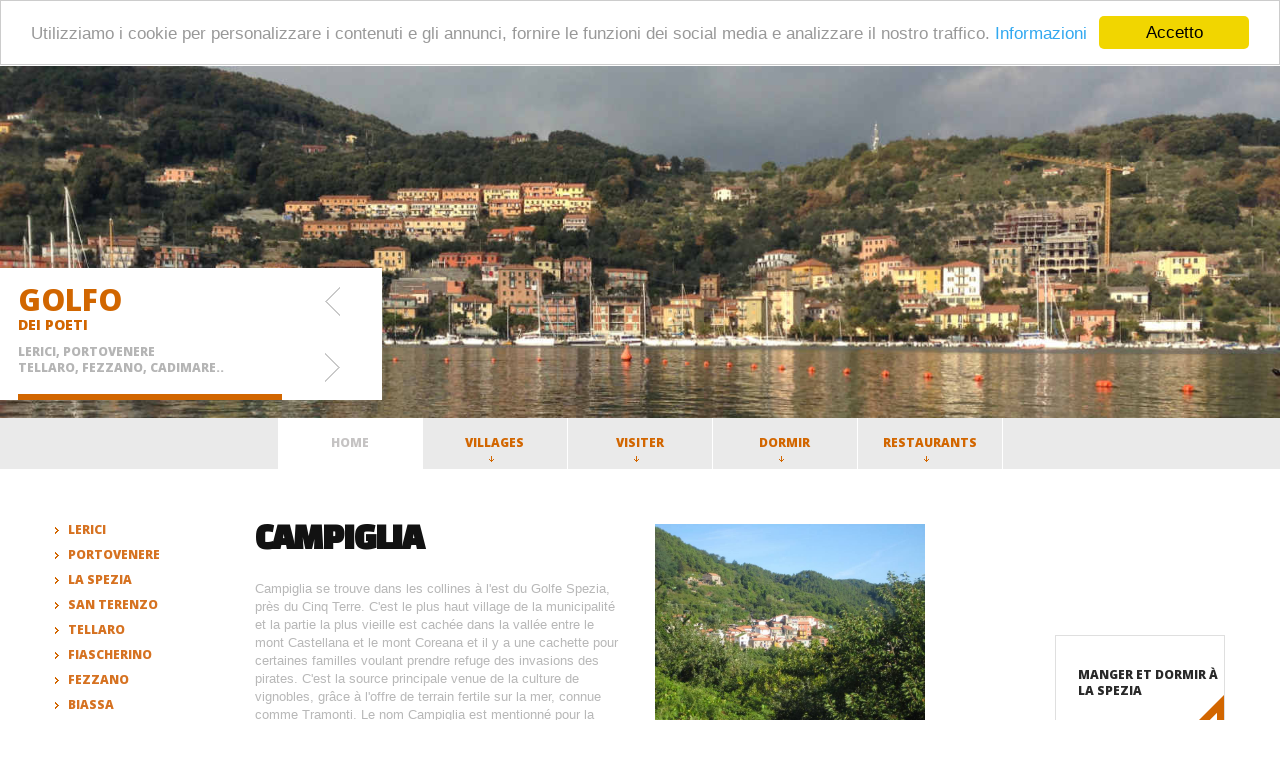

--- FILE ---
content_type: text/html
request_url: http://www.ilgolfodeipoeti.org/fr/campiglia.php
body_size: 4632
content:
<!DOCTYPE html>
<html lang="en">
<head>
<script data-ad-client="ca-pub-5521844215096614" async src="https://pagead2.googlesyndication.com/pagead/js/adsbygoogle.js"></script>
<!-- 
Global site tag (gtag.js) - Google Analytics -->
<script async src="https://www.googletagmanager.com/gtag/js?id=UA-127418435-1"></script>
<script>
  window.dataLayer = window.dataLayer || [];
  function gtag(){dataLayer.push(arguments);}
  gtag('js', new Date());

  gtag('config', 'UA-127418435-1');
</script>
<title>Campiglia, La Spezia</title>

<meta name="DESCRIPTION" content="Campiglia est un des villages diss&eacute;min&eacute;s dans les collines de La Spezia: rues &eacute;troites et pav&eacute;es, vues incroyable de la mer et tranquillit&eacute;." /><meta name="KEYWORDS" content="tourisme dans les Golfe des Po&egrave;tes, vacances dans les Golfe des Po&egrave;tes, h&ocirc;tels dans les Golfe des Po&egrave;tes, maisons rurales dans les Golfe des Po&egrave;tes, appartaments dans les Golfe des Po&egrave;tes, bed and breakfast Golfe des Po&egrave;tes, agences immobili&egrave;res Golfe des Po&egrave;tes" />
<meta charset="utf-8">
<link rel="icon" href="../foto/favicon.ico" type="image/x-icon">
<link rel="shortcut icon" href="../foto/favicon.ico" type="image/x-icon" />
<meta name="description" content="Your description">
<meta name="keywords" content="Your keywords">
<meta name="author" content="Your name">
<meta name = "format-detection" content = "telephone=no" />
<meta name="viewport" content="width=device-width,initial-scale=1.0">
<!--CSS-->
<link rel="stylesheet" href="css/bootstrap.css">
<link rel="stylesheet" href="css/responsive.css">
<link rel="stylesheet" href="css/style.css">
<link rel="stylesheet" href="css/flexslider.css">
<!--JS-->
<script src="js/jquery.js"></script>
<script src="js/jquery-migrate-1.1.1.js"></script>
<script src="js/superfish.js"></script>
<script src="js/jquery.mobilemenu.js"></script>
<script src="js/jquery.easing.1.3.js"></script>
<script src="js/jquery.ui.totop.js"></script>
<script src="js/jquery.flexslider.js"></script>
<script src="js/jquery.carouFredSel-6.1.0-packed.js"></script>
<script src="js/jquery.mousewheel.min.js"></script>
<script src="js/jquery.touchSwipe.min.js"></script>
<script>
$(window).load(function() {									
	$('#flexslider').flexslider({
    	animation: "fade",			
    	slideshow: true,			
    	slideshowSpeed: 7000,
    	animationDuration: 600,				
    	prevText: "",
    	nextText: "",
    	controlNav: false,
        sync: "#slides-pagination"					
	});	 				
})
</script> 
<script>
		$(function() {
			$('#foo').carouFredSel({
				auto: false,
				responsive: true,
				width: '100%',
				prev: '#prev',
				next: '#next',
				scroll: 1,
				items: {
					height: 'auto',
					width: 262,
					visible: {
						min: 1,
						max: 1
					}
				},
				mousewheel: true,
				swipe: {
					onMouse: true,
					onTouch: true
				}
			});
		});
</script> 
<!--[if lt IE 8]>
		<div style='text-align:center'><a href="http://www.microsoft.com/windows/internet-explorer/default.aspx?ocid=ie6_countdown_bannercode"><img src="http://www.theie6countdown.com/img/upgrade.jpg"border="0"alt=""/></a></div>  
<![endif]-->
<!--[if lt IE 9]>
  <link rel="stylesheet" href="css/ie.css">
    <![endif]-->


<!-- Begin Cookie Consent plugin by Silktide - http://silktide.com/cookieconsent -->
<script type="text/javascript">
    window.cookieconsent_options = {"message":"Utilizziamo i cookie per personalizzare i contenuti e gli annunci, fornire le funzioni dei social media e analizzare il nostro traffico.","dismiss":"Accetto","learnMore":"Informazioni","link":"http://www.ilgolfodeipoeti.org/cookiepolicy.php","theme":"light-top"};
</script>

<script type="text/javascript" src="//cdnjs.cloudflare.com/ajax/libs/cookieconsent2/1.0.9/cookieconsent.min.js"></script>
<!-- End Cookie Consent plugin -->


</head>
<body>
<div class="global">
<!--header-->
<header>
    <div class="container">
       
    </div>
</header>
<div id="slider">
    <div id="flexslider">
        <ul class="slides clearfix">
            <li>
                <img alt="Le Golfe des Po&egrave;tes" src="../../foto/legrazietop.jpg">
                <div class="flex-caption">
                    <div class="flex-box1">
                        <p class="title1">Golfo </p>
                        <p class="title2">dei Poeti</p>
                        <p>Lerici, Portovenere<br>Tellaro, Fezzano, Cadimare..</p>
                    </div>
                </div>
            </li>
            <li>
                <img alt="Le Golfe des Po&egrave;tes" src="../../foto/maretop.jpg">
                <div class="flex-caption">
                    <div class="flex-box1">
                        <p class="title1">Golfo </p>
                        <p class="title2">dei Poeti</p>
                        <p>Lerici, Portovenere<br>Tellaro, Fezzano, Cadimare...</p>
                    </div>
                </div>
            </li>
            <li>
                <img alt="Le Golfe des Po&egrave;tes" src="../../foto/tramontotop.jpg">
                <div class="flex-caption">
                    <div class="flex-box1">
                        <p class="title1">Golfo </p>
                        <p class="title2">dei Poeti</p>
                        <p>Lerici, Portovenere<br>Tellaro, Fezzano, Cadimare...</p>
                    </div>
                </div>
            </li>
        </ul>
    </div>
</div> 
<div class="menu"> 
    <div class="container">
        <div class="navbar navbar_ clearfix">
            <div class="navbar-inner">      
                  <div class="clearfix">
                        <div class="nav-collapse nav-collapse_ collapse">
                        	<ul class="nav sf-menu clearfix">
                       	  <li class="active"><a href="http://www.ilgolfodeipoeti.org/">Home</a></li>  
                             <li class="sub-menu"><a href="http://www.ilgolfodeipoeti.org/fr/borghi.php" title="Les villages du Golfe de Po&eacute;tes">Villages<span></span></a>
                                <ul class="submenu">
                                    <li><a href="http://www.ilgolfodeipoeti.org/fr/lerici.php" title="Lerici">Lerici</a></li>
                                    <li><a href="http://www.ilgolfodeipoeti.org/fr/portovenere.php" title="Portovenere">Portovenere</a></li>
                                    <li><a href="http://www.ilgolfodeipoeti.org/fr/la-spezia.php" title="La Spezia">La Spezia</a></li>
                                    <li><a href="http://www.ilgolfodeipoeti.org/fr/san-terenzo.php" title="San Terenzo">San Terenzo</a></li>
                                    <li><a href="http://www.ilgolfodeipoeti.org/fr/tellaro.php" title="Tellaro">Tellaro</a></li>
                                    <li><a href="http://www.ilgolfodeipoeti.org/fr/fiascherino.php" title="Fiascherino">Fiascherino</a></li>
                                    <li><a href="http://www.ilgolfodeipoeti.org/fr/fezzano.php" title="Fezzano">Fezzano</a></li>
                                    <li><a href="http://www.ilgolfodeipoeti.org/fr/biassa.php" title="Biassa">Biassa</a></li>
                                    <li><a href="http://www.ilgolfodeipoeti.org/fr/marola.php" title="Marola">Marola</a></li>
                                    <li><a href="http://www.ilgolfodeipoeti.org/fr/cadimare.php" title="Cadimare">Cadimare</a></li>
                                    <li><a href="http://www.ilgolfodeipoeti.org/fr/campiglia.php" title="Campiglia">Campiglia</a></li>
                                 </ul>
                              </li>
                             <li class="sub-menu"><a href="http://www.ilgolfodeipoeti.org/fr/cosavedere.php" title="Visiter Golfe de Po&eacute;tes">Visiter<span></span></a>
                                <ul class="submenu">
                                    <li><a href="http://www.ilgolfodeipoeti.org/fr/castelli.php" title="Ch&acirc;teaux de Golfe des Po&egrave;tes">Ch&acirc;teaux </a></li>
                                    <li><a href="http://www.ilgolfodeipoeti.org/fr/chiese.php" title="&Eacute;glises de Golfe des Po&egrave;tes">&Eacute;glises</a></li>
                                    <li><a href="http://www.ilgolfodeipoeti.org/fr/musei.php" title="Mus&eacute;es de Golfe des Po&egrave;tes">Mus&eacute;es</a></li>
				</ul>
                              </li>  
                              <li class="sub-menu"><a href="http://www.ilgolfodeipoeti.org/fr/dormire.php" title="O&ugrave; dormir Golfe de Po&eacute;tes">Dormir<span></span></a>
                                <ul class="submenu">
                                    <li><a href="http://www.ilgolfodeipoeti.org/fr/hotel.php" title="H&ocirc;tels Golfe des Po&egrave;tes">H&ocirc;tels</a></li>
                                    <li><a href="http://www.ilgolfodeipoeti.org/fr/bb.php" title="B&B Golfe des Po&egrave;tes">B&B</a></li>
                                    <li><a href="http://www.ilgolfodeipoeti.org/fr/affittacamere.php" title="Chambres &agrave; louer Golfe des Po&egrave;tes">Chambres</a></li>
                                    <li><a href="http://www.ilgolfodeipoeti.org/fr/agriturismi.php" title="Maisons rurales Golfe des Po&egrave;tes">Maisons rurales</a></li>
                                    <li><a href="http://www.ilgolfodeipoeti.org/fr/campeggi.php" title="Campings Golfe des Po&egrave;tes">Campings</a></li>
 				 </ul>
                              </li>
                              <li class="sub-menu"><a href="http://www.ilgolfodeipoeti.org/fr/ristoranti.php" title="Restaurants Golfe des Po&egrave;tes">Restaurants<span></span></a>
                                <ul class="submenu">
                                    <li><a href="http://www.ilgolfodeipoeti.org/fr/lerici/ristorantilerici.php" title="Restaurants Lerici">Restaurants Lerici</a></li>
                                    <li><a href="http://www.ilgolfodeipoeti.org/fr/portovenere/ristorantiportovenere.php" title="Restaurants Portovenere">Restaurants Portovenere</a></li>
                                    <li><a href="http://www.ilgolfodeipoeti.org/fr/laspezia/ristorantilaspezia.php" title="Restaurants La Spezia">Restaurants La Spezia</a></li>
                                    </ul>
                              </li> 
                            </ul>
                        </div>
                  </div> 
            </div> 
        </div> 
    </div>  
</div>
    <!--content-->
    <div class="container padBot">
        <div class="row">
             <section class="span12">
                <div class="row">
                    <article class="span2">
                        <ul class="list1 margBot1">
<li><a href="http://www.ilgolfodeipoeti.org/fr/lerici.php" title="Lerici">Lerici</a></li>
<li><a href="http://www.ilgolfodeipoeti.org/fr/portovenere.php" title="Portovenere">Portovenere</a></li>
<li><a href="http://www.ilgolfodeipoeti.org/fr/la-spezia.php" title="La Spezia">La Spezia</a></li>
<li><a href="http://www.ilgolfodeipoeti.org/fr/san-terenzo.php" title="San Terenzo">San Terenzo</a></li>
<li><a href="http://www.ilgolfodeipoeti.org/fr/tellaro.php" title="Tellaro">Tellaro</a></li>
<li><a href="http://www.ilgolfodeipoeti.org/fr/fiascherino.php" title="Fiascherino">Fiascherino</a></li>
<li><a href="http://www.ilgolfodeipoeti.org/fr/fezzano.php" title="Fezzano">Fezzano</a></li>
<li><a href="http://www.ilgolfodeipoeti.org/fr/biassa.php" title="Biassa">Biassa</a></li>
<li><a href="http://www.ilgolfodeipoeti.org/fr/marola.php" title="Marola">Marola</a></li>
<li><a href="http://www.ilgolfodeipoeti.org/fr/cadimare.php" title="Cadimare">Cadimare</a></li>
<li><a href="http://www.ilgolfodeipoeti.org/fr/campiglia.php" title="Campiglia">Campiglia</a></li>

                        </ul>
                    </article>
                   <article class="span4">
                        <h2>CAMPIGLIA</h2>
Campiglia se trouve dans les collines &agrave; l'est du Golfe Spezia, pr&egrave;s du Cinq Terre. C'est le plus haut village de la municipalit&eacute; et la partie la plus vieille est cach&eacute;e dans la vall&eacute;e entre le mont Castellana et le mont Coreana et il y a une cachette pour certaines familles voulant prendre  refuge des invasions des pirates. C'est la source principale venue de la culture de vignobles, gr&acirc;ce &agrave; l'offre de terrain fertile sur la mer, connue comme Tramonti. Le nom Campiglia est mentionn&eacute; pour la premi&egrave;re fois dans un ensemble de documents &eacute;crits par Otto II en 991, tandis que l'&eacute;glise de Santa Caterina Alessandra et de la ville lui-m&ecirc;me est d'abord document&eacute;e en 1326. La ville a eu l'habitude d'avoir un ch&acirc;teau, qui est d&eacute;j&agrave; mentionn&eacute; en 1185, bien qu'aujourd'hui, pas une trace de cela reste. 
<br>
L'&eacute;glise de Santa Caterina d'Alessandria doit son apparence actuelle aux diff&eacute;rents travaux de reconstruction et ses pr&eacute;sentes fondations datent du 18&egrave;me si&egrave;cle. L'&eacute;glise loge une peinture de Santa Caterina, plac&eacute;e au-dessus de l'autel principal et une peinture de valeur de l'Annunciazione, avec Santa Carina le long de San Martino et de San Giovanni Battista. Juste &agrave; l'ext&eacute;rieur de la ville un vieux moulin &agrave; vent fascinant, qui est maintenant tomb&eacute; dans la ruine. Les routes menant &agrave; Portovenere, le Cinq Terre et les diff&eacute;rents recours de Tramonti comme Schiara, Monasteroli, Navone et Persico, emm&egrave;nent au carr&eacute; de l'&eacute;glise principal.
<br><br>
</p>
                    </article>
                   
		    <article class="span3">
                        <div class="thumb-pad6">
                                <div class="thumbnail">
                                    <figure><img src="../../foto/campiglia.jpg" alt="Campiglia"></figure><div class="caption">
                                        <p><strong>Campiglia</strong></p>
                                    </div>
                                </div>
                        </div>
                    </article>
                    <article class="span2 offset1 info1">
			                      <div class="border-box">
                            <p class="title1"></p>
                            <h4><a href="http://www.ilgolfodeipoeti.org/fr/laspezia/speziaturismo.php" title="Manger et dormir &agrave; La Spezia">Manger et dormir &agrave; La Spezia</a></h4>
                            <a href="http://www.ilgolfodeipoeti.org/fr/laspezia/speziaturismo.php" title="Manger et dormir &agrave; La Spezia"></a>
                         </div>
			<div class="border-box">
                            <p class="title1"></p>
                            <h4><a href="http://www.ilgolfodeipoeti.org/fr/laspezia/speziadavedere.php" title="Que visiter &agrave; La Spezia">Que visiter &agrave; La Spezia</a></h4>
                            <a href="http://www.ilgolfodeipoeti.org/fr/laspezia/speziadavedere.php" title="Que visiter &agrave; La Spezia"></a>
                         </div>
                     </article>

                </div>
             </section>
         </div>
     </div>
</div>

<!--footer-->
<footer>
<div id="eXTReMe" class="extreme" style="display:none;>
<div id="eXTReMe"><a href="http://extremetracking.com/open?login=cinque50">
<img src="http://t1.extreme-dm.com/i.gif" style="border: 0;"
height="38" width="41" id="EXim" alt="eXTReMe Tracker" rel="nofollow"/></a>
<script type="text/javascript"><!--
EXref="";top.document.referrer?EXref=top.document.referrer:EXref=document.referrer;//-->
</script><script type="text/javascript"><!--
var EXlogin='cinque50' // Login
var EXvsrv='s10' // VServer
EXs=screen;EXw=EXs.width;navigator.appName!="Netscape"?
EXb=EXs.colorDepth:EXb=EXs.pixelDepth;EXsrc="src";
navigator.javaEnabled()==1?EXjv="y":EXjv="n";
EXd=document;EXw?"":EXw="na";EXb?"":EXb="na";
EXref?EXref=EXref:EXref=EXd.referrer;
EXd.write("<img "+EXsrc+"=http://e1.extreme-dm.com",
"/"+EXvsrv+".g?login="+EXlogin+"&amp;",
"jv="+EXjv+"&amp;j=y&amp;srw="+EXw+"&amp;srb="+EXb+"&amp;",
"l="+escape(EXref)+" height=1 width=1>");//-->
</script><noscript><div id="neXTReMe"><img height="1" width="1" alt=""
src="http://e1.extreme-dm.com/s10.g?login=cinque50&amp;j=n&amp;jv=n" />
</div></noscript></div>

    <div class="container">
        <div class="row">
            <div class="span9 pull-right margBot4">
                <div class="row">
                    <article class="span3">
                        <ul>
                            <li><a href="http://www.ilgolfodeipoeti.org/" title="Golfo dei Poeti">Golfo dei Poeti</a></li>
			    <li><a href="http://www.ilgolfodeipoeti.org/en/" title="Golfo dei Poeti">English version</a></li>
			    <li><a href="http://www.ilgolfodeipoeti.org/fr/" title="Gulf of Poets">Version fran&ccedil;aise</a></li>
                        </ul>
                    </article>
                    <article class="span3">
                        <ul>
                            <li>Email: info@ilgolfodeipoeti.org</li>
                        </ul>
                    </article>
                    <article class="span3">
                        <ul>
                            <li><a href="http://www.ilgolfodeipoeti.org/fr/immobiliari.php" title="Agences immobili&egrave;res">Agences immobili&egrave;res</a></li>
                        </ul>
                    </article>
                </div>
            </div>
            <article class="span2 pull-left">
                <p>&copy; 2008-2021. All rights reserved.<br></p>
            </article>
        </div>
    </div>   
</footer>
<script type="text/javascript" src="js/bootstrap.js"></script>
<script>
    $('.border-box > a').hover(function(){
        $(this).siblings('.title1').stop().css({color:'#b8b8b8'});
        $(this).siblings('h3').stop().css({color:'#b8b8b8'});
        $(this).siblings('.title2').stop().css({color:'#b8b8b8'});	 
            }, function(){
                $(this).siblings('.title1').stop().css({color:'#121212'});
                $(this).siblings('h3').stop().css({color:'#d26600'});
                $(this).siblings('.title2').stop().css({color:'#d26600'});	
    })
</script>
</body>
</html>

--- FILE ---
content_type: text/html; charset=utf-8
request_url: https://www.google.com/recaptcha/api2/aframe
body_size: 264
content:
<!DOCTYPE HTML><html><head><meta http-equiv="content-type" content="text/html; charset=UTF-8"></head><body><script nonce="npnfbfQfiSDtDeUgst65qA">/** Anti-fraud and anti-abuse applications only. See google.com/recaptcha */ try{var clients={'sodar':'https://pagead2.googlesyndication.com/pagead/sodar?'};window.addEventListener("message",function(a){try{if(a.source===window.parent){var b=JSON.parse(a.data);var c=clients[b['id']];if(c){var d=document.createElement('img');d.src=c+b['params']+'&rc='+(localStorage.getItem("rc::a")?sessionStorage.getItem("rc::b"):"");window.document.body.appendChild(d);sessionStorage.setItem("rc::e",parseInt(sessionStorage.getItem("rc::e")||0)+1);localStorage.setItem("rc::h",'1768831715416');}}}catch(b){}});window.parent.postMessage("_grecaptcha_ready", "*");}catch(b){}</script></body></html>

--- FILE ---
content_type: text/css
request_url: http://www.ilgolfodeipoeti.org/fr/css/style.css
body_size: 6068
content:
@import url(//fonts.googleapis.com/css?family=Open+Sans:300,400,600,800);

@import url(//fonts.googleapis.com/css?family=Changa+One);

@import url(//fonts.googleapis.com/css?family=Pacifico);
/*------ template stylization ------*/
body {
  background: #ffffff;
  font: 13px Trebuchet MS, Arial, Helvetica, sans-serif;
  line-height: 18px;
  color: #b8b8b8;
}
p {
  margin-bottom: 10px;
}
p > strong {
  color: #121212;
}
a[href^="tel:"] {
  color: inherit;
  text-decoration: none;
}
a {
  outline: none;
}
a:hover {
  text-decoration: none;
}
h1.brand {
  font-size: 0 !important;
  line-height: 0 !important;
  display: block;
  margin: 0 !important;
  float: none !important;
  padding: 0;
  display: inline-block;
}
h1.brand a {
  display: inline-block;
}
h2 {
  color: #121212;
  font: bold 36px/34px 'Changa One', Trebuchet MS, Arial, Helvetica, sans-serif;
  margin: 0;
  text-transform: uppercase;
  margin-bottom: 27px;
  letter-spacing: -1px;
}
h2 > span {
  color: #d26600;
}
h3 {
  color: #d26600;
  font: 800 24px/25px 'Open Sans', Trebuchet MS, Arial, Helvetica, sans-serif;
  margin: 0;
  text-transform: uppercase;
  margin-bottom: 13px;
  margin-top: 25px;
  letter-spacing: 1px;
}
h3 > span {
  color: #121212;
}
h4 {
  color: #121212;
  font: 800 12px/16px 'Open Sans', Trebuchet MS, Arial, Helvetica, sans-serif;
  margin: 0;
  text-transform: uppercase;
  margin-bottom: 11px;
}
h6 {
  color: #121212;
  font: 800 22px/24px 'Open Sans', Trebuchet MS, Arial, Helvetica, sans-serif;
  margin: 0;
  text-transform: uppercase;
  margin-bottom: 9px;
  letter-spacing: 1px;
}
#content ul {
  list-style: none;
}
.extra-wrap {
  overflow: hidden;
}
/*-----btn-----*/
.btn.btn-primary {
  box-shadow: none;
  background: none;
  text-shadow: none;
  text-decoration: none !important;
  position: relative;
  display: inline-block;
  padding: 17px 36px 16px 37px;
  font: 300 20px 'Open Sans';
  color: #fff6e5;
  border: none;
  letter-spacing: 0;
  border-radius: 0;
  text-transform: uppercase;
  background: #ff7f66;
  -webkit-transition: all 0.35s ease;
  -moz-transition: all 0.35s ease;
  -o-transition: all 0.35s ease;
  transition: all 0.35s ease;
}
.btn.btn-primary:hover {
  background: none;
  color: #fff6e5;
  background: #3e454c;
  -webkit-transition: all 0.35s ease;
  -moz-transition: all 0.35s ease;
  -o-transition: all 0.35s ease;
  transition: all 0.35s ease;
}
.btn.btn-info {
  box-shadow: none;
  background: none;
  text-shadow: none;
  text-decoration: none !important;
  position: relative;
  display: inline-block;
  padding: 13px 14px 12px 14px;
  font: 14px 'Open Sans';
  color: #fff6e5;
  border: none;
  letter-spacing: 0;
  border-radius: 0;
  text-transform: uppercase;
  background: #ff7f66;
  -webkit-transition: all 0.35s ease;
  -moz-transition: all 0.35s ease;
  -o-transition: all 0.35s ease;
  transition: all 0.35s ease;
}
.btn.btn-info:hover {
  background: #3e454c;
  color: #fff6e5;
  -webkit-transition: all 0.35s ease;
  -moz-transition: all 0.35s ease;
  -o-transition: all 0.35s ease;
  transition: all 0.35s ease;
}
.btn.btn-link {
  box-shadow: none;
  text-shadow: none;
  text-decoration: underline;
  position: relative;
  display: inline-block;
  padding: 0;
  font: 800 12px 'Open Sans';
  color: #121212;
  border: none;
  letter-spacing: 0;
  border-radius: 0;
  text-transform: uppercase;
  background: none;
  -webkit-transition: all 0.35s ease;
  -moz-transition: all 0.35s ease;
  -o-transition: all 0.35s ease;
  transition: all 0.35s ease;
}
.btn.btn-link:hover {
  background: #none;
  color: #b8b8b8;
  -webkit-transition: all 0.35s ease;
  -moz-transition: all 0.35s ease;
  -o-transition: all 0.35s ease;
  transition: all 0.35s ease;
}
.demolink {
  color: #d26700;
  font: 800 12px/16px 'Open Sans', Trebuchet MS, Arial, Helvetica, sans-serif;
  margin: 0;
  text-transform: uppercase;
  margin-bottom: 4px;
  display: inline-block;
  -webkit-transition: all 0.35s ease;
  -moz-transition: all 0.35s ease;
  -o-transition: all 0.35s ease;
  transition: all 0.35s ease;
}
.demolink:hover {
  color: #131313;
  -webkit-transition: all 0.35s ease;
  -moz-transition: all 0.35s ease;
  -o-transition: all 0.35s ease;
  transition: all 0.35s ease;
}
.border-box {
  border: 1px solid #dfdfdf;
  padding-top: 22px;
  padding-left: 22px;
  padding-bottom: 26px;
  position: relative;
  margin-top: 113px;
}
.border-box > a {
  display: inline-block;
  position: absolute;
  bottom: 0;
  right: 0;
  background: url(../img/triangle.png) 0 top no-repeat;
  overflow: hidden;
  width: 41px;
  height: 41px;
}
.border-box > a:hover {
  background: url(../img/triangle.png) 0 bottom no-repeat;
}
.border-box .title1 {
  text-transform: uppercase;
  color: #121212;
  font: 800 18px/20px 'Open Sans', Trebuchet MS, Arial, Helvetica, sans-serif;
  margin-bottom: 9px;
}
.border-box .title2 {
  text-transform: uppercase;
  color: #d97b30;
  font: 800 18px/20px 'Open Sans', Trebuchet MS, Arial, Helvetica, sans-serif;
  margin-bottom: 9px;
}
.border-box h3 {
  margin-top: 0;
  line-height: 22px;
  margin-bottom: 3px;
}
/*-----list-----*/
.list1 {
  margin: 0;
  list-style: none;
}
.list1 li {
  background: url(../img/list_arrow1.png) left 8px no-repeat;
  padding-left: 13px;
  line-height: 22px;
  font-size: 13px;
  margin-bottom: 3px;
}
.list1 li a {
  font: bold 12px 'Open Sans';
  line-height: 22px;
  display: inline-block;
  color: #d67221;
  text-transform: uppercase;
  -webkit-transition: all 0.35s ease;
  -moz-transition: all 0.35s ease;
  -o-transition: all 0.35s ease;
  transition: all 0.35s ease;
}
.list1 li a:hover {
  color: #121212;
  -webkit-transition: all 0.35s ease;
  -moz-transition: all 0.35s ease;
  -o-transition: all 0.35s ease;
  transition: all 0.35s ease;
}
.list2 {
  margin: 0;
  position: relative;
  list-style: none;
  margin-top: 28px;
}
.list2 li {
  font-size: 13px;
  line-height: 18px;
  margin-bottom: 12px;
}
.list2 li .date {
  float: left;
  color: #121212;
  font: 800 12px/12px 'Open Sans';
  margin-top: 3px;
  margin-right: 7px;
}
.list2 li a {
  color: #7ecefd;
  font-family: Trebuchet MS, Arial, Helvetica, sans-serif;
  font-size: 13px;
  line-height: 18px;
  -webkit-transition: all 0.35s ease;
  -moz-transition: all 0.35s ease;
  -o-transition: all 0.35s ease;
  transition: all 0.35s ease;
}
.list2 li a:hover {
  color: #a2a0a0;
  -webkit-transition: all 0.35s ease;
  -moz-transition: all 0.35s ease;
  -o-transition: all 0.35s ease;
  transition: all 0.35s ease;
}
.list3 {
  margin: 0;
  list-style: none;
  margin-top: 26px;
}
.list3 li {
  font-size: 13px;
  line-height: 18px;
  border-bottom: 1px solid #dfdfdf;
  margin-bottom: 14px;
  padding-bottom: 8px;
}
.list3 li:first-child + li + li {
  border-bottom: none;
}
.list3 li p {
  margin-bottom: 13px;
}
.list3 .icon {
  float: left;
  margin-right: 5px;
  width: 31px;
  margin-top: 6px;
}
.list4 {
  margin: 0;
  list-style: none;
  display: block;
  margin-top: 32px;
}
.list4 li {
  font-size: 13px;
  line-height: 18px;
  margin-bottom: 30px;
  padding-bottom: 20px;
  border-bottom: 1px solid #f5f6f6;
}
.list4 li h5 {
  margin-bottom: 2px;
  margin-top: 13px;
}
.list4 .badge {
  padding: 0;
  margin: 0;
  -webkit-border-radius: 0;
  -moz-border-radius: 0;
  border-radius: 0;
  width: 72px;
  height: 53px;
  text-align: center;
  padding-top: 19px;
  text-shadow: none;
  background-color: #ff7f66;
  font: 20px/20px 'Open Sans';
  color: #fff6e5;
  float: left;
  margin-right: 19px;
  text-transform: uppercase;
}
.list4 .badge p {
  margin-bottom: 0;
  margin-top: -3px;
}
.list4 li .extra-wrap p {
  font: 13px Trebuchet MS, Arial, Helvetica, sans-serif;
  line-height: 18px;
  color: #c1c1c1;
  float: left;
}
.list4 li .extra-wrap a {
  font: 13px Trebuchet MS, Arial, Helvetica, sans-serif;
  line-height: 18px;
  color: #c1c1c1;
  display: inline-block;
  -webkit-transition: all 0.35s ease;
  -moz-transition: all 0.35s ease;
  -o-transition: all 0.35s ease;
  transition: all 0.35s ease;
}
.list4 li .extra-wrap a:hover {
  color: #ff7f66;
  -webkit-transition: all 0.35s ease;
  -moz-transition: all 0.35s ease;
  -o-transition: all 0.35s ease;
  transition: all 0.35s ease;
}
.list4 li > div {
  margin-bottom: 6px;
}
.list4 h2 {
  margin-top: 0;
  margin-bottom: 18px;
}
.list5 {
  margin: 0;
  list-style: none;
  margin-top: 33px;
}
.list5 li {
  font-size: 13px;
  line-height: 18px;
  margin-bottom: 19px;
}
.list5 li a {
  color: #ff7f66;
  font: 300 20px/20px 'Open Sans', Trebuchet MS, Arial, Helvetica, sans-serif;
  margin: 0;
  text-transform: uppercase;
  margin-bottom: 14px;
  display: inline-block;
  -webkit-transition: all 0.35s ease;
  -moz-transition: all 0.35s ease;
  -o-transition: all 0.35s ease;
  transition: all 0.35s ease;
}
.list5 li a:hover {
  color: #3e454c;
  -webkit-transition: all 0.35s ease;
  -moz-transition: all 0.35s ease;
  -o-transition: all 0.35s ease;
  transition: all 0.35s ease;
}
.list5 li figure {
  margin: 0;
  float: left;
  margin-right: 18px;
}
.list5 li figure > img {
  width: 100%;
}
.list5 li p {
  margin-bottom: 0;
}
/*-----thumbs-----*/
.thumb-pad1 {
  margin-bottom: 8px;
}
.thumb-pad1 .thumbnail {
  position: relative;
  padding: 0;
  margin: 0;
  border: none;
  border-radius: 0;
  box-shadow: none;
}
.thumb-pad1 figure {
  margin: 0;
}
.thumb-pad1 figure img {
  width: 100%;
}
.thumb-pad1 .thumbnail .caption {
  padding: 0;
  color: #b8b8b8;
  overflow: hidden;
  padding: 17px 20px 29px 26px;
  background-color: #ffffff;
}
.thumb-pad1 .thumbnail .caption h3 {
  margin-bottom: 6px;
}
.thumb-pad1 .thumbnail .caption p {
  color: #cccccc;
  line-height: 18px;
  margin-bottom: 18px;
}
.box-thumb1 {
  margin-bottom: 43px;
}
.thumb-pad2 {
  margin: 0;
  margin-top: 19px;
}
.thumb-pad2 .thumbnail {
  padding: 0;
  margin: 0;
  border: none;
  border-radius: 0;
  box-shadow: none;
}
.thumb-pad2 .thumbnail .caption {
  padding: 0;
  color: #b8b8b8;
}
.thumb-pad2 .thumbnail .caption a {
  color: #121212;
  font: bold 13px/13px 'Trebuchet MS', Trebuchet MS, Arial, Helvetica, sans-serif;
  margin: 0;
  margin-bottom: 2px;
  display: inline-block;
  -webkit-transition: all 0.35s ease;
  -moz-transition: all 0.35s ease;
  -o-transition: all 0.35s ease;
  transition: all 0.35s ease;
}
.thumb-pad2 .thumbnail .caption a:hover {
  color: #b8b8b8;
  -webkit-transition: all 0.35s ease;
  -moz-transition: all 0.35s ease;
  -o-transition: all 0.35s ease;
  transition: all 0.35s ease;
}
.thumb-pad2 figure {
  margin: 0;
  margin-bottom: 26px;
}
.thumb-pad2 figure img {
  width: 100%;
}
.thumb-pad3 {
  margin-bottom: 30px;
}
.thumb-pad3 .thumbnail {
  padding: 0;
  margin: 0;
  border: none;
  border-radius: 0;
  box-shadow: none;
}
.thumb-pad3 .thumbnail .caption {
  padding: 0;
  color: #b8b8b8;
  overflow: hidden;
}
.thumb-pad3 figure {
  margin: 0;
  float: left;
  margin-right: 20px;
}
.thumb-pad3 figure img {
  width: 100%;
  max-width: 100%;
}
.thumb-pad3 .thumbnail .caption span {
  margin-bottom: 8px;
  display: block;
}
.thumb-pad3 .thumbnail .caption span a {
  color: #6f6f6f;
  font: 300 14px/14px 'Roboto', Trebuchet MS, Arial, Helvetica, sans-serif;
  margin: 0;
  display: inline-block;
  text-transform: uppercase;
  -webkit-transition: all 0.35s ease;
  -moz-transition: all 0.35s ease;
  -o-transition: all 0.35s ease;
  transition: all 0.35s ease;
}
.thumb-pad3 .thumbnail .caption span a:hover {
  color: #7ecefd;
  -webkit-transition: all 0.35s ease;
  -moz-transition: all 0.35s ease;
  -o-transition: all 0.35s ease;
  transition: all 0.35s ease;
}
.thumb-pad3 .thumbnail .caption h4 {
  margin-bottom: -1px;
}
.thumb-pad4 {
  margin-top: 32px;
}
.thumb-pad4 .thumbnail {
  padding: 0;
  margin: 0;
  border: none;
  border-radius: 0;
  box-shadow: none;
}
.thumb-pad4 figure {
  margin: 0;
  margin-bottom: 24px;
}
.thumb-pad4 figure img {
  width: 100%;
  max-width: 100%;
}
.thumb-pad4 .thumbnail .caption {
  padding: 0;
  color: #b8b8b8;
}
.thumb-pad4 .thumbnail .caption p {
  color: #b8b8b8;
  font: 13px Trebuchet MS, Arial, Helvetica, sans-serif;
  line-height: 18px;
  padding-bottom: 9px;
}
.thumb-pad5 {
  margin: 0;
  display: inline-block;
  margin-bottom: 20px !important;
}
.thumb-pad5 .thumbnail {
  padding: 0;
  margin: 0;
  border: none;
  border-radius: 0;
  box-shadow: none;
}
.thumb-pad5 .thumbnail .caption {
  padding: 0;
  color: #b8b8b8;
}
.thumb-pad5 figure {
  margin: 0;
}
.thumb-pad5 figure img {
  width: 100%;
}
.thumb-pad6 {
  margin-top: 5px;
}
.thumb-pad6 .thumbnail {
  position: relative;
  padding: 0;
  margin: 0;
  border: none;
  border-radius: 0;
  box-shadow: none;
}
.thumb-pad6 figure {
  margin: 0;
  margin-bottom: 24px;
}
.thumb-pad6 figure img {
  width: 100%;
}
.thumb-pad6 .thumbnail .caption {
  padding: 0;
  color: #b8b8b8;
  position: relative;
}
.thumb-pad6 .thumbnail .caption figure {
  margin: 0;
  position: absolute;
  bottom: 0;
  left: 0;
  right: 0;
  z-index: -1;
}
.thumb-pad6 .thumbnail .caption p {
  margin-bottom: 33px;
}
.thumb-pad6 .thumbnail .caption .btn.btn-link {
  color: #d26600;
}
.thumb-pad6 .thumbnail .caption .btn.btn-link:hover {
  color: #121212;
  -webkit-transition: all 0.35s ease;
  -moz-transition: all 0.35s ease;
  -o-transition: all 0.35s ease;
  transition: all 0.35s ease;
}
.thumb-pad7 .thumbnail {
  position: relative;
  padding: 0;
  margin: 0;
  border: none;
  border-radius: 0;
  box-shadow: none;
  margin-top: 33px;
}
.thumb-pad7 figure {
  margin: 0;
  float: left;
  margin-right: 20px;
}
.thumb-pad7 figure img {
  width: 100%;
}
.thumb-pad7 h6 {
  margin-top: 0;
}
.thumb-pad7 .thumbnail .caption {
  padding: 0;
  color: #b8b8b8;
  overflow: hidden;
}
.thumb-pad7 .thumbnail .caption .name {
  float: right;
  text-align: right;
  margin-top: 3px;
}
.thumb-pad7 .thumbnail .caption .name p {
  font: 18px 'Pacifico';
  color: #121212;
  margin-bottom: 0;
}
.thumb-pad7 .thumbnail .caption .name span {
  font: 13px Trebuchet MS, Arial, Helvetica, sans-serif;
  color: #c1c1c1;
  position: relative;
  top: -6px;
}
.thumb-pad8 {
  position: relative;
  padding: 20px 20px 26px 20px;
  margin-bottom: 10px;
  margin-top: 20px;
}
.thumb-pad8 span {
  background-color: #ea8200;
  width: 100%;
  height: 0;
  position: absolute;
  z-index: 2;
  bottom: 0;
  left: 0;
  right: 0;
  -webkit-transition: all 0.4s ease;
  -moz-transition: all 0.4s ease;
  -o-transition: all 0.4s ease;
  transition: all 0.4s ease;
}
.thumb-pad8 strong {
  background-color: #eaeaea;
  width: 100%;
  height: 100%;
  position: absolute;
  z-index: 1;
  bottom: 0;
  left: 0;
  right: 0;
  -webkit-transition: all 0.5s ease;
  -moz-transition: all 0.5s ease;
  -o-transition: all 0.5s ease;
  transition: all 0.5s ease;
}
.thumb-pad8 .thumbnail {
  position: relative;
  z-index: 3;
  padding: 0;
  margin: 0;
  border: none;
  border-radius: 0;
  box-shadow: none;
}
.thumb-pad8 figure {
  margin: 0;
  width: 100%;
  margin-bottom: 15px;
}
.thumb-pad8 figure img {
  width: 100%;
  max-width: 100%;
}
.thumb-pad8 .thumbnail .caption {
  padding: 0;
  color: #b8b8b8;
}
.thumb-pad8 .thumbnail .caption a {
  color: #121212;
  font: bold 13px/20px Trebuchet MS, Arial, Helvetica, sans-serif;
  margin: 0;
  margin-bottom: 6px;
  display: inline-block;
  -webkit-transition: all 0.5s ease;
  -moz-transition: all 0.5s ease;
  -o-transition: all 0.5s ease;
  transition: all 0.5s ease;
}
.thumb-pad8 .thumbnail .caption p {
  -webkit-transition: all 0.5s ease;
  -moz-transition: all 0.5s ease;
  -o-transition: all 0.5s ease;
  transition: all 0.5s ease;
}
.thumb-pad9 {
  margin-bottom: 32px;
}
.thumb-pad9 .thumbnail {
  position: relative;
  padding: 0;
  margin: 0;
  border: none;
  border-radius: 0;
  box-shadow: none;
}
.thumb-pad9 figure {
  margin: 0;
  margin-bottom: 26px;
}
.thumb-pad9 figure img {
  width: 100%;
}
.thumb-pad9 .thumbnail .caption {
  padding: 0;
  color: #b8b8b8;
  overflow: hidden;
}
.thumb-pad9 .thumbnail .caption > div {
  float: left;
  width: 80%;
}
.thumb-pad9 .thumbnail .caption > p {
  color: #d26600;
  font: 800 24px/24px 'Open Sans', Trebuchet MS, Arial, Helvetica, sans-serif;
  margin-top: 26px;
  float: right;
}
.thumb-pad10 .thumbnail {
  position: relative;
  padding: 0;
  margin: 0;
  border: none;
  border-radius: 0;
  box-shadow: none;
}
.thumb-pad10 figure {
  margin: 0;
  margin-bottom: 24px;
}
.thumb-pad10 figure img {
  width: 100%;
}
.thumb-pad10 .thumbnail .caption {
  padding: 0;
  color: #b8b8b8;
  padding-bottom: 60px;
  position: relative;
}
.thumb-pad10 .thumbnail .caption figure {
  margin: 0;
  position: absolute;
  bottom: 0;
  left: 0;
  right: 0;
  z-index: -1;
}
.thumb-pad10 .thumbnail .caption p {
  margin-bottom: 33px;
}
.thumb-pad10 .thumbnail .caption .btn.btn-link {
  color: #d26600;
}
.thumb-pad10 .thumbnail .caption .btn.btn-link:hover {
  color: #121212;
  -webkit-transition: all 0.35s ease;
  -moz-transition: all 0.35s ease;
  -o-transition: all 0.35s ease;
  transition: all 0.35s ease;
}
/*----------*/
header {
  position: absolute;
  z-index: 20;
  width: 100%;
}
.follow_block {
  position: relative;
  padding: 10px 0 0 0;
  height: 30px;
  background-color: #2f2f2f;
  text-align: center;
}
.follow_block ul {
  list-style: none;
  margin: 0;
  display: inline-block;
}
.follow_block ul li {
  float: left;
}
.follow_block ul li {
  font: 10px Trebuchet MS, Arial, Helvetica, sans-serif;
  line-height: 18px;
  text-transform: uppercase;
  color: #c4c4c4;
}
.follow_block ul li a {
  font: 10px Trebuchet MS, Arial, Helvetica, sans-serif;
  line-height: 18px;
  text-transform: uppercase;
  color: #c4c4c4;
}
.follow_block ul li a:hover {
  color: #f4d35c;
}
.follow_block ul li span {
  margin: 0 5px;
}
/*-----menu-----*/
.menu {
  background-color: #eaeaea;
  margin-bottom: 50px;
}
.navbar_ {
  margin-bottom: 0 !important;
}
.nav-collapse .nav {
  float: none !important;
}
.navbar_ .collapse {
  overflow: visible;
  line-height: 0 !important;
  font-size: 0;
  filter: progid:DXImageTransform.Microsoft.gradient(enabled = false);
}
.navbar_ .nav-collapse_ .nav li li {
  font-size: 13px;
  line-height: 18px;
  display: block;
}
.navbar_ .navbar-inner {
  filter: progid:DXImageTransform.Microsoft.gradient(enabled = false);
  -webkit-box-shadow: none;
  -moz-box-shadow: none;
  box-shadow: none;
  margin: 0;
  padding: 0;
  min-height: inherit;
  border: none;
  background: none;
  -webkit-border-radius: none;
  -moz-border-radius: none;
  border-radius: none;
}
.navbar_ .nav-collapse_ {
  height: 51px !important;
}
.nav-collapse_ {
  -webkit-border-radius: 0;
  -moz-border-radius: 0;
  border-radius: 0;
  -webkit-box-shadow: none;
  -moz-box-shadow: none;
  box-shadow: none;
  position: relative;
  float: none;
  margin: 0;
  padding: 0;
  background: none;
  text-align: center;
}
.nav-collapse_ .nav {
  display: inline-block;
  float: left;
  margin: 0;
  padding: 0;
}
.nav-collapse_ .nav li {
  position: relative;
  display: inline-block;
  margin: 0;
  padding: 0;
  float: left;
  margin-left: 0;
  border-right: 1px solid #ffffff;
  zoom: 1;
}
.nav-collapse_ .nav > li > a {
  -webkit-border-radius: 0;
  -moz-border-radius: 0;
  border-radius: 0;
  margin: 0;
  padding: 0;
  color: #d26600;
  box-shadow: none !important;
  font: 800 12px/12px 'Open Sans', Trebuchet MS, Arial, Helvetica, sans-serif;
  text-shadow: none;
  text-align: center;
  background-color: #eaeaea;
  width: 116px;
  text-transform: uppercase;
  padding: 19px 14px 20px 14px;
  -webkit-transition: all 0.3s ease;
  -moz-transition: all 0.3s ease;
  -o-transition: all 0.3s ease;
  transition: all 0.3s ease;
}
.nav-collapse_ .nav > li.active > a {
  color: #c5c3c3 !important;
  box-shadow: none;
  background: #ffffff !important;
}
.nav-collapse_ .nav > li a:hover {
  color: #c5c3c3 !important;
  background: #ffffff !important;
  border: none;
  -webkit-transition: all 0.3s ease;
  -moz-transition: all 0.3s ease;
  -o-transition: all 0.3s ease;
  transition: all 0.3s ease;
}
.nav-collapse_ .nav > .sfHover > a {
  color: #c5c3c3 !important;
  box-shadow: none;
  background: #ffffff !important;
}
.nav-collapse_ .nav > li > a span {
  display: block;
  position: absolute;
  height: 6px;
  background: url(../img/menu-marker.png) no-repeat;
  top: 38px;
  width: 6px;
  left: 66px;
}
.nav-collapse_ .nav > li a > strong {
  background-color: #f1511f;
  position: absolute;
  bottom: -5px;
  display: none;
  text-align: center;
  margin-left: -5px;
  width: 9px;
  height: 5px;
  left: 50%;
  background: url(../img/menu_triangle.png) no-repeat;
}
/*-----subMenu1-----*/
.nav-collapse .sub-menu > ul {
  position: absolute;
  display: none;
  width: 218px;
  left: 0;
  top: 51px;
  list-style: none !important;
  zoom: 1;
  z-index: 11;
  background: #ffffff;
  padding: 28px 0 31px 0;
  margin: 0;
  text-align: left;
}
.nav-collapse .sub-menu > ul li {
  background: none;
  border: none;
  width: auto;
  float: none;
  margin: 0;
  padding: 0;
  display: block;
  margin-bottom: 2px;
}
.nav-collapse .sub-menu > ul li a {
  display: block;
  background: transparent;
  padding: 0;
  margin: 0;
  font: 800 12px/12px 'Open Sans', Trebuchet MS, Arial, Helvetica, sans-serif;
  color: #c5c4c4;
  text-transform: uppercase;
  padding: 7px 0 7px 49px;
  -webkit-transition: all 0.35s ease;
  -moz-transition: all 0.35s ease;
  -o-transition: all 0.35s ease;
  transition: all 0.35s ease;
}
.nav-collapse .sub-menu > ul li a span {
  margin-left: 10px;
  display: inline-block;
  background: url(../img/menu-marker2.png) no-repeat;
  width: 6px;
  height: 5px;
  position: relative;
  top: -3px;
}
.nav-collapse .sub-menu > ul li a:hover {
  text-decoration: none;
  color: #ffffff !important;
  background-color: #d26600 !important;
  -webkit-transition: all 0.5s ease;
  -moz-transition: all 0.5s ease;
  -o-transition: all 0.5s ease;
  transition: all 0.5s ease;
}
.nav-collapse .sub-menu > ul li.sfHover > a {
  text-decoration: none;
  color: #ffffff !important;
  background-color: #d26600 !important;
}
/*-----subMenu2-----*/
.nav-collapse .sub-menu > ul ul {
  position: relative;
  display: none;
  width: 218px;
  left: 0;
  top: 0;
  list-style: none !important;
  zoom: 1;
  z-index: 11;
  background: transparent;
  padding: 0;
  margin: 0;
  text-align: left;
}
.nav-collapse .sub-menu > ul ul li a {
  display: block;
  background: transparent;
  padding: 0;
  margin: 0;
  font: 800 12px/12px 'Open Sans', Trebuchet MS, Arial, Helvetica, sans-serif;
  color: #c5c4c4;
  text-transform: uppercase;
  padding: 7px 0 7px 67px;
  -webkit-transition: all 0.35s ease;
  -moz-transition: all 0.35s ease;
  -o-transition: all 0.35s ease;
  transition: all 0.35s ease;
}
.nav-collapse .sub-menu > ul ul li a:hover {
  text-decoration: none;
  color: #d26600 !important;
  background-color: #e2e2e2 !important;
  -webkit-transition: all 0.5s ease;
  -moz-transition: all 0.5s ease;
  -o-transition: all 0.5s ease;
  transition: all 0.5s ease;
}
/*----content-----*/
#content {
  position: relative;
  padding: 0 0 0 0;
}
.img-polaroid {
  position: relative;
  padding: 7px;
  background: none;
  box-shadow: none;
  border: 1px solid #f1f1f1;
  max-width: inherit;
  -webkit-box-sizing: border-box;
  -moz-box-sizing: border-box;
  box-sizing: border-box;
}
#toTop {
  display: none;
  width: 42px;
  height: 42px;
  overflow: hidden;
  background: url(../img/top.png) 0 top no-repeat;
  position: fixed;
  margin-right: -690px !important;
  right: 50%;
  bottom: 40px;
  z-index: 999;
}
#toTop:hover {
  background: url(../img/top.png) 0 bottom no-repeat;
}
.mail {
  font: 13px Trebuchet MS, Arial, Helvetica, sans-serif;
  line-height: 18px;
  color: #b8b8b8;
  -webkit-transition: all 0.35s ease;
  -moz-transition: all 0.35s ease;
  -o-transition: all 0.35s ease;
  transition: all 0.35s ease;
}
.mail:hover {
  color: #d26600;
  -webkit-transition: all 0.35s ease;
  -moz-transition: all 0.35s ease;
  -o-transition: all 0.35s ease;
  transition: all 0.35s ease;
}
.box1 p > a {
  color: #f1511f;
  font-size: 11px;
  -webkit-transition: all 0.35s ease;
  -moz-transition: all 0.35s ease;
  -o-transition: all 0.35s ease;
  transition: all 0.35s ease;
}
.box1 p > a:hover {
  color: #181818;
  -webkit-transition: all 0.35s ease;
  -moz-transition: all 0.35s ease;
  -o-transition: all 0.35s ease;
  transition: all 0.35s ease;
}
.box1 ul {
  margin: 0;
  list-style: none;
  overflow: hidden;
}
.box1 ul li {
  margin-bottom: 19px;
}
.follow_icon {
  margin: 0;
  list-style: none;
  margin-top: 33px;
}
.follow_icon li {
  float: left;
  margin-right: 8px;
}
.follow_icon li a {
  width: 35px;
  height: 34px;
  display: inline-block;
  overflow: hidden;
  -webkit-border-radius: 35px;
  -moz-border-radius: 35px;
  border-radius: 35px;
}
.follow_icon li a > img {
  margin-top: 0;
  -webkit-transition: all 0.35s ease;
  -moz-transition: all 0.35s ease;
  -o-transition: all 0.35s ease;
  transition: all 0.35s ease;
}
.follow_icon li a:hover > img {
  margin-top: -34px;
  -webkit-transition: all 0.35s ease;
  -moz-transition: all 0.35s ease;
  -o-transition: all 0.35s ease;
  transition: all 0.35s ease;
}
.error-search h3 {
  line-height: 29px;
  margin-top: 117px;
}
.slogan {
  padding-bottom: 26px;
  border-bottom: 1px solid #f5f6f6;
  margin-bottom: 60px;
  overflow: hidden;
}
.slogan h2 {
  margin-bottom: 7px;
  margin-top: 33px;
}
.slogan > div {
  float: left;
}
.slogan > .btn-primary {
  margin-top: 38px;
}
.picture > figure {
  width: 100%;
  margin: 0;
}
.picture > figure > img {
  width: 100%;
}
/*-----carousel-----*/
.list_carousel {
  position: relative;
}
.caroufredsel_wrapper {
  height: 180px !important;
}
.list_carousel #foo {
  margin: 0;
  padding: 0;
  list-style: none;
  display: block;
  cursor: default;
  height: 100% !important;
}
.list_carousel #foo > li {
  padding: 0;
  float: left;
  cursor: default;
}
.list_carousel #foo li figure {
  margin: 0;
  float: left;
  margin-right: 20px;
}
.list_carousel #foo li figure img {
  width: 100%;
}
.list_carousel.responsive {
  width: auto;
  padding-top: 30px;
  padding-left: 30px;
  padding-right: 30px;
  padding-bottom: 81px;
  background-color: #f5f6f6;
  margin-top: 34px;
}
.list_carousel #foo li .caption h5 {
  margin-bottom: 5px;
}
.list_carousel #foo li .caption h6 {
  margin-bottom: 19px;
}
.list_carousel #foo li .caption p {
  margin-bottom: 11px;
}
.list_carousel.responsive .caroufredsel_wrapper {
  cursor: default !important;
}
.list_carousel .prev,
.list_carousel .next {
  display: inline-block;
  width: 42px;
  height: 42px;
  cursor: pointer;
  position: absolute;
  bottom: 27px;
}
.list_carousel .prev {
  background: url(../img/prev_arrow.png) 0 top no-repeat;
  right: 71px;
  -webkit-transition: all 0.25s ease;
  -moz-transition: all 0.25s ease;
  -o-transition: all 0.25s ease;
  transition: all 0.25s ease;
}
.list_carousel .next {
  background: url(../img/next_arrow.png) 0 top no-repeat;
  right: 29px;
  -webkit-transition: all 0.25s ease;
  -moz-transition: all 0.25s ease;
  -o-transition: all 0.25s ease;
  transition: all 0.25s ease;
}
.list_carousel .prev:hover {
  background: url(../img/prev_arrow.png) 0 bottom no-repeat;
  -webkit-transition: all 0.25s ease;
  -moz-transition: all 0.25s ease;
  -o-transition: all 0.25s ease;
  transition: all 0.25s ease;
}
.list_carousel .next:hover {
  background: url(../img/next_arrow.png) 0 bottom no-repeat;
  -webkit-transition: all 0.25s ease;
  -moz-transition: all 0.25s ease;
  -o-transition: all 0.25s ease;
  transition: all 0.25s ease;
}
/*-----subscribeForm-----*/
#subscribe-form {
  margin: 0;
  position: relative;
  top: 8px;
}
#subscribe-form .error {
  display: block;
  overflow: hidden;
  height: 0px;
  position: absolute;
  top: 37px;
  left: 0;
  font: 11px Trebuchet MS, Arial, Helvetica, sans-serif;
  color: #91d6fd;
  -webkit-transition: all 0.3s ease;
  -moz-transition: all 0.3s ease;
  -o-transition: all 0.3s ease;
  transition: all 0.3s ease;
}
#subscribe-form input {
  background-color: #252833;
  border: none;
  width: 100%;
  outline: none;
  box-shadow: none;
  margin: 0;
  color: #4a4f63;
  font: 12px Trebuchet MS, Arial, Helvetica, sans-serif;
  line-height: 19px;
  border-radius: 0;
  padding: 9px 10px 10px 10px;
  -webkit-box-sizing: border-box;
  -moz-box-sizing: border-box;
  box-sizing: border-box;
  float: none;
  height: 34px;
  border-width: 1px;
  border-style: solid;
  border-top-color: #1f222b;
  border-right-color: #63656d;
  border-bottom-color: #a0a1a6;
  border-left-color: #21242e;
}
#subscribe-form fieldset .email {
  float: none;
  margin-right: 0;
  margin-bottom: 23px;
}
#subscribe-form label.invalid .error {
  height: 19px;
}
#subscribe-form .success {
  display: none;
  border: none;
  border-radius: 0;
  padding: 5px 0 5px 5px;
  background-color: #63656d;
  text-align: center;
  color: #b8b8b8;
  position: absolute;
  z-index: 10;
  left: 0;
  right: 0;
  top: 0px;
  width: 390px;
}
/*-----search-----*/
#search-404 {
  position: relative;
  margin: 0;
  top: 8px;
  margin-top: 40px;
}
#search-404 .btn.btn-link {
  margin-top: 8px;
}
#search-404 input {
  background: #f2f2f2;
  width: 100%;
  outline: none;
  box-shadow: none;
  color: #b8b8b8;
  font: 13px Trebuchet MS, Arial, Helvetica, sans-serif;
  line-height: 18px;
  border-radius: 0;
  padding: 8px 15px 9px 18px;
  margin: 0;
  -webkit-box-sizing: border-box;
  -moz-box-sizing: border-box;
  box-sizing: border-box;
  margin-right: 0;
  float: left;
  border: none;
  height: 37px;
  margin-right: 16px;
  margin-bottom: 10px;
}
.search_link {
  -webkit-transition: all 0.5s ease;
  -moz-transition: all 0.5s ease;
  -o-transition: all 0.5s ease;
  transition: all 0.5s ease;
}
#search-404 .btn.btn-primary {
  margin: 0;
  padding: 14px 20px 14px 19px;
}
/*-----map-----*/
.map {
  margin: 31px 0 0 0;
  display: inline-block;
  width: 100%;
  line-height: 0;
}
.map iframe {
  -webkit-box-sizing: border-box;
  -moz-box-sizing: border-box;
  box-sizing: border-box;
  width: 100%;
  height: 561px ;
  border: none;
  line-height: 0;
}
.info {
  margin-bottom: 18px;
}
.info p {
  margin-bottom: 0 !important;
  font: 13px Trebuchet MS, Arial, Helvetica, sans-serif;
  line-height: 18px;
}
.info em {
  font-style: normal;
  display: inline-block;
  width: 104px;
}
.info a {
  font: 13px Trebuchet MS, Arial, Helvetica, sans-serif;
  color: #b8b8b8;
  -webkit-transition: all 0.35s ease;
  -moz-transition: all 0.35s ease;
  -o-transition: all 0.35s ease;
  transition: all 0.35s ease;
}
.info a:hover {
  color: #ea8200;
  -webkit-transition: all 0.35s ease;
  -moz-transition: all 0.35s ease;
  -o-transition: all 0.35s ease;
  transition: all 0.35s ease;
}
/*-----form-----*/
#contact-form {
  position: relative;
  z-index: 1;
  margin: 32px 0 20px 0;
  padding: 0 0 0 0;
  vertical-align: top;
  font-family: Trebuchet MS, Arial, Helvetica, sans-serif;
}
.txt-form {
  display: block;
  padding-bottom: 6px;
  color: #ffffff;
}
.txt-form span {
  color: #ffffff;
}
.form-div-1,
.form-div-2,
.form-div-3 {
  float: left;
  width: 202px;
}
.form-div-1,
.form-div-2 {
  margin-right: 6px;
}
#contact-form div {
  overflow: hidden;
}
#contact-form fieldset {
  position: relative;
  z-index: 10;
  overflow: hidden;
  padding: 0;
  width: 100%;
  border: none;
}
#contact-form label {
  position: relative;
  display: block;
  float: left;
  margin: 0;
  padding: 0;
  min-height: 42px;
  width: 100%;
}
#contact-form .message {
  display: block !important;
  min-height: 129px;
  width: 100%;
  margin-bottom: 14px;
}
#contact-form input,
#contact-form textarea {
  -webkit-box-shadow: none;
  -moz-box-shadow: none;
  box-shadow: none;
  -webkit-border-radius: 0;
  -moz-border-radius: 0;
  border-radius: 0;
  -webkit-box-sizing: border-box;
  -moz-box-sizing: border-box;
  box-sizing: border-box;
  float: left;
  background-color: #f2f2f2;
  margin: 0;
  padding: 8px 15px 10px 16px;
  width: 100%;
  outline: none;
  border: none;
  font: 13px Trebuchet MS, Arial, Helvetica, sans-serif;
  line-height: 18px;
  color: #121212;
}
#contact-form input {
  height: 36px;
}
#contact-form input:focus,
#contact-form textarea:focus {
  -webkit-box-shadow: none;
  -moz-box-shadow: none;
  box-shadow: none;
}
#contact-form .area .error {
  float: none;
}
#contact-form textarea {
  overflow: auto;
  width: 100%;
  height: 277px;
  resize: none;
}
#contact-form .success {
  position: absolute;
  top: 0;
  left: 0;
  z-index: 20;
  display: none;
  -webkit-box-sizing: border-box;
  -moz-box-sizing: border-box;
  box-sizing: border-box;
  padding: 7px 10px;
  width: 100%;
  border: none;
  background: #f2f2f2;
  color: #121212;
  text-align: center;
  text-transform: none;
  font-size: 16px;
  font-family: Trebuchet MS, Arial, Helvetica, sans-serif;
  line-height: 22px;
}
#contact-form .error,
#contact-form .empty {
  position: absolute;
  bottom: 7px;
  left: 2px;
  display: none;
  overflow: hidden;
  padding: 1px 4px 0px 0;
  width: 100%;
  color: #ff7f66;
  text-transform: none;
  font-size: 11px;
  line-height: 1.27em;
  font-family: Trebuchet MS, Arial, Helvetica, sans-serif;
  text-align: right;
}
#contact-form .message .error,
#contact-form .message .empty {
  bottom: -15px;
  text-align: right;
}
.btns > a {
  margin-right: 15px;
}
/*-----footer-----*/
footer {
  padding-top: 45px;
  padding-bottom: 38px;
  background-color: #f2f2f2;
}
footer figure {
  margin: 0;
  margin-bottom: 0;
}
footer p {
  font: bold 12px 'Open Sans';
  line-height: 10px;
  color: #b8b8b8;
  text-transform: uppercase;
}
footer p > span {
  font-weight: 600;
  color: #727c87;
}
footer p > a {
  font: bold 12px 'Open Sans';
  line-height: 18px;
  color: #b8b8b8;
  text-transform: uppercase;
  -webkit-transition: all 0.35s ease;
  -moz-transition: all 0.35s ease;
  -o-transition: all 0.35s ease;
  transition: all 0.35s ease;
}
footer p > a:hover {
  color: #121212;
  -webkit-transition: all 0.35s ease;
  -moz-transition: all 0.35s ease;
  -o-transition: all 0.35s ease;
  transition: all 0.35s ease;
}
footer ul {
  margin: 0;
  list-style: none;
  margin-top: 3px;
}
footer ul li {
  background: url(../img/list_arrow.png) left 8px no-repeat;
  padding-left: 13px;
  line-height: 22px;
  font-size: 13px;
}
footer ul li a {
  font: bold 12px 'Open Sans';
  line-height: 22px;
  display: inline-block;
  color: #a0a0a0;
  text-transform: uppercase;
  -webkit-transition: all 0.35s ease;
  -moz-transition: all 0.35s ease;
  -o-transition: all 0.35s ease;
  transition: all 0.35s ease;
}
footer ul li a:hover {
  color: #d26600;
  -webkit-transition: all 0.35s ease;
  -moz-transition: all 0.35s ease;
  -o-transition: all 0.35s ease;
  transition: all 0.35s ease;
}
.info1 {
  margin-top: 3px;
}
.info1 p {
  font: 800 19px 'Open Sans';
  text-transform: uppercase;
  color: #d26600;
}
.select-menu {
  display: none !important;
}
.error img {
  max-width: 100% !important;
  margin-top: 66px;
  margin-left: 0;
}
/*-------------------------------------------------------media queries----------------------------------------------------------*/
@media (min-width: 1200px) {
  .nav-collapse_ {
    display: block;
  }
  #search-404 input {
    width: 303px;
  }
  #contact-form label {
    display: inline-block;
  }
  .form-div-1,
  .form-div-2,
  .form-div-3 {
    width: 252px;
  }
  #subscribe-form input {
    width: 270px;
    margin-bottom: 0;
  }
  .thumb-pad2 .badge strong {
    display: block;
  }
  #subscribe-form fieldset .email {
    float: left;
    margin-right: 10px;
  }
  .error img {
    margin-left: 25px;
  }
  .info1 p {
    font-size: 21px;
  }
}
/*---------------------------------------------------------------------------------------------------------------------------*/
@media (min-width: 980px) and (max-width: 1199px) {
  .nav-collapse_ {
    height: auto !important;
  }
  .error img {
    margin-left: 0;
  }
  .info1 p {
    font-size: 19px;
  }
}
/*---------------------------------------------------------------------------------------------------------------------------*/
@media (max-width: 979px) {
  .thumb-pad7 figure {
    width: 100%;
    float: none;
    margin-right: 0;
    margin-bottom: 10px;
  }
  .thumb-pad4 figure {
    float: left;
    margin-right: 20px;
  }
  .box-thumb1 {
    width: 20%;
    float: left;
    margin-right: 15px;
  }
  /*.box4 {
      width:27%;
      margin-right:20px;
      float:left;
  }*/
  .error img {
    margin-left: 0;
  }
  .thumb-pad9 .thumbnail .caption > div {
    width: 100%;
  }
  .thumb-pad9 .thumbnail .caption > p {
    float: left;
    margin-top: 8px;
  }
}
/*---------------------------------------------------------------------------------------------------------------------------*/
@media (min-width: 768px) and (max-width: 979px) {
  .form-div-1,
  .form-div-2,
  .form-div-3 {
    width: 100%;
  }
  .form-div-1,
  .form-div-2 {
    margin-right: 20px;
  }
  #contact-form .error,
  #contact-form .empty {
    bottom: 0;
  }
  .navbar_ .navbar-inner > div {
    text-align: center;
  }
  h1.brand {
    width: 100%;
  }
  .nav-collapse_ .nav > li > a {
    width: 106px;
  }
  .navbar_ .nav-collapse_ {
    width: 100%;
    margin-top: 0;
  }
  .slogan > .btn-primary {
    float: left;
    margin-top: 10px;
  }
  .thumb-pad6 {
    margin-bottom: 35px;
  }
  .testim-box {
    width: 97%;
  }
  .follow-box {
    width: 90%;
  }
  .info-box {
    width: 30%;
  }
  h2 {
    font-size: 35px;
    line-height: 35px;
  }
  .error img {
    margin-left: 0 !important;
  }
  .info1 p {
    font-size: 14px;
  }
  .border-box {
    padding-left: 12px;
  }
  .border-box .title1,
  .border-box .title2 {
    font-size: 11px;
    line-height: 15px;
  }
  .border-box h3 {
    font-size: 15px;
  }
  .demolink {
    font-size: 10px;
  }
}
/*---------------------------------------------------------------------------------------------------------------------------*/
@media (max-width: 767px) {
  h2 {
    font-size: 27px;
    line-height: 35px;
  }
  .slogan {
    margin-bottom: 10px;
  }
  .slogan > .btn-primary {
    float: left;
    margin-top: 10px;
  }
  .thumb-pad6 {
    margin-top: 50px;
    overflow: hidden;
  }
  .thumb-pad6 figure {
    float: left;
    margin-right: 20px;
    margin-bottom: 0;
  }
  .thumb-pad10 {
    margin-top: 50px;
    margin-bottom: 20px;
  }
  .thumb-pad10 .thumbnail .caption figure {
    left: auto;
  }
  .thumb-pad10 .thumbnail .caption figure img {
    width: auto;
  }
  .info1 p {
    margin-bottom: 40px;
  }
  .info-box {
    margin-bottom: 55px;
    width: 45%;
    float: left;
  }
  .follow-box {
    width: 45%;
    float: left;
  }
  .navbar_ .navbar-inner > div {
    text-align: center;
  }
  h1.brand {
    width: 100%;
  }
  .navbar_ .nav-collapse_ {
    width: 100%;
    margin-bottom: 20px;
    margin-top: 0;
  }
  .navbar_ .nav-collapse_ {
    width: 100%;
  }
  .navbar_ .nav-collapse_ .nav {
    display: none;
  }
  .select-menu {
    display: block !important;
    margin-bottom: 2px;
    width: 100%;
    border: 1px solid #000;
    background: #d9d9d9 ;
    color: #000000;
    cursor: pointer;
    margin-top: 15px;
  }
  .thumb-pad7 figure {
    float: left;
    width: auto;
    margin-right: 20px;
  }
  .top {
    display: none;
  }
  .form-div-1,
  .form-div-2,
  .form-div-3 {
    float: none;
    width: 100%;
    margin: 0 0 0 0;
  }
  .error {
    text-align: center;
  }
  .box-thumb1 {
    width: 45%;
  }
  .box4 {
    width: 45%;
    margin-right: 20px;
    float: left;
  }
  .error img {
    margin-left: 0 !important;
  }
  .menu {
    background: none;
    margin-bottom: 10px;
  }
  .picture {
    display: none;
  }
  .header {
    position: relative;
    text-align: center;
  }
  .pad9-box {
    width: 29%;
    float: left;
    margin-right: 20px;
  }
}
/*---------------------------------------------------------------------------------------------------------------------------*/
@media (min-width: 626px) and (max-width: 767px) {
  
}
/*---------------------------------------------------------------------------------------------------------------------------*/
@media (max-width: 626px) {
  .info-box {
    margin-bottom: 0;
    width: 100%;
    float: none;
  }
  .follow-box {
    margin-bottom: 0;
    width: 100%;
    float: none;
  }
  .error img {
    margin-left: 0 !important;
  }
  h1.brand {
    text-align: center;
  }
  header {
    position: relative;
  }
}
/*---------------------------------------------------------------------------------------------------------------------------*/
@media (max-width: 560px) {
  .thumb-pad6 {
    width: 100%;
    margin-right: 0;
    float: left;
  }
  .thumb-pad5 figure {
    float: none;
    width: 100%;
    margin-bottom: 20px;
  }
  .error img {
    margin-left: 0 !important;
  }
  .pad9-box {
    width: 42%;
  }
}
/*---------------------------------------------------------------------------------------------------------------------------*/
@media (min-width: 482px) and (max-width: 625px) {
  
}
@media (max-width: 480px) {
  .map iframe {
    height: 200px;
  }
  .box-thumb1 {
    width: 100%;
    float: none;
    margin-right: 0;
  }
  .box4 {
    width: 100%;
  }
  .list4 li .extra-wrap .pull-right {
    display: block;
    float: left;
    width: 100%;
  }
  .list4 li .extra-wrap p {
    margin-bottom: 0px;
  }
  .error img {
    margin-left: 0 !important;
  }
  .thumb-pad6 figure {
    width: 100%;
    margin-right: 0;
    float: none;
    margin-bottom: 15px;
  }
  .thumb-pad7 figure {
    width: 100%;
    margin-right: 0;
    float: none;
    margin-bottom: 20px;
  }
  .thumb-pad4 figure {
    width: 100%;
    margin-right: 0;
    float: none;
    margin-bottom: 20px;
  }
}
/*---------------------------------------------------------------------------------------------------------------------------*/
@media (min-width: 320px) and (max-width: 481px) {
  
}
@media (max-width: 320px) {
  .caroufredsel_wrapper {
    height: 470px !important;
  }
  .list5 li figure {
    width: 100%;
    float: none;
    margin-right: 0;
    margin-bottom: 10px;
  }
  .margBot {
    margin-bottom: 0;
  }
  .error img {
    margin-left: 0 !important;
  }
  .pad9-box {
    width: 100%;
    margin-right: 0;
    float: none;
  }
}
/*---------------------------------------------------------------------------------------------------------------------------*/.margBot {
  margin-bottom: 0;
}
.margBot1 {
  margin-bottom: 25px;
}
.margBot2 {
  margin-bottom: 28px;
}
.margBot3 {
  margin-bottom: 5px;
}
.margBot4 {
  margin-bottom: 32px;
}
.margBot5 {
  margin-bottom: 11px;
}
.indent {
  margin-top: 31px;
  margin-bottom: 29px;
}
.padBot {
  padding-bottom: 32px;
}
/*---------------------------------------------------------------------------------------------------------------------------*//*Core variables and mixins*/
.clearfix {
  *zoom: 1;
}
.clearfix:before,
.clearfix:after {
  display: table;
  content: "";
  line-height: 0;
}
.clearfix:after {
  clear: both;
}
.hide-text {
  font: 0/0 a;
  color: transparent;
  text-shadow: none;
  background-color: transparent;
  border: 0;
}
.input-block-level {
  display: block;
  width: 100%;
  min-height: 28px;
  -webkit-box-sizing: border-box;
  -moz-box-sizing: border-box;
  box-sizing: border-box;
}


--- FILE ---
content_type: text/css
request_url: http://www.ilgolfodeipoeti.org/fr/css/flexslider.css
body_size: 1518
content:
#slider > article {
	width:100%;
	float:none;
	margin:0;
}
#slider {
	margin:0;
}
#flexslider .slides > li {
	display: none;
	position:relative;
}
.flex-pauseplay span {
	text-transform: capitalize;
}
/* Clearfix for the .slides element */
.slides:after {
	content: ".";
	display: block;
	clear: both;
	visibility: hidden;
	line-height: 0;
	height: 0;
}
html[xmlns] .slides {
	display: block;
}
* html .slides {
	height: 1%;
}
#flexslider {
	position:relative;
	/*overflow:hidden;*/
	/*height:392px*/
}
.slides {
	list-style: none outside none;
	margin:0;
    overflow:hidden;
}
.slides img {
	width:100%
}
/* Control Nav */
.flex-direction-nav li {
	float:none;
	width:100px;
	height:66px;
}
.flex-direction-nav li:first-child {
	float:left;
}
#flexslider .flex-direction-nav li a {
	width:100px;
	height:66px;
	display:block;
}
#flexslider .flex-direction-nav li a.flex-prev {
	background:#fff url(../img/prev-1.png) center center no-repeat;
	float:left;
}
#flexslider .flex-direction-nav li a.flex-next {
	background:#fff url(../img/next-1.png) center center no-repeat;
	float:left;
}
#flexslider .flex-direction-nav li a:hover {
	background-color:#e77e00;
}
.flex-direction-nav {
	display:none
}
.flex-control-nav {
	display: inline-block;
	z-index:2;
	overflow:hidden;
	margin:0;
	list-style:none;
}
.flex-control-nav li {
	float:left;
	width:253px;
	height:134px;
	margin-left:1px
}
.flex-control-nav li:first-child {
	margin:0;
}
.flex-control-nav li a {
	display:block;
	cursor:pointer
}
.flex-control-nav li a:hover, .flex-control-nav li .flex-active {
	
}
.flex-control-nav li .flex-active {
	cursor:default;
	pointer-events: none;
	
}
/* #slides-pagination */
 
#slides-pagination {
	position:relative;
    overflow:hidden;
    display:block;
    /*background-color:#20222b;*/
}
#slides-pagination ul {
	width:auto !important;
	position:relative;
	list-style:none;
	transform:none !important;
	margin:0;
    padding:0;
    /*margin-left: -30px;*/
    display: inline-block;
    float: right;
    margin-right: 30px;
    padding-top: 27px;
    padding-bottom:29px;
}
#slides-pagination ul li {
	float:left;
	cursor:pointer;
    margin:0;
    width:123px !important;
    height:83px;
    margin-left:16px;
    padding:6px;
    background-color:#fff;
    -webkit-transition: all 0.45s ease;
    -moz-transition: all 0.45s ease;
    -o-transition: all 0.45s ease;
    transition: all 0.45s ease;
}
#slides-pagination ul li figure {
    margin:0;
}
#slides-pagination ul li:hover, #slides-pagination ul .flex-active-slide {
    /*background-color:#dc1010;
     height:80px;
     margin-top:-24px;*/
     background-color:#78ccfd;
     -webkit-transition: all 0.45s ease;
    -moz-transition: all 0.45s ease;
    -o-transition: all 0.45s ease;
    transition: all 0.45s ease;
}
#slides-pagination .flex-direction-nav {
	top:0;
	left:0;
	position:absolute;
	margin:0;
	width:100%;
	list-style:none;
	height:0;
	display:none
}
.flex-caption .flex-box1 {
    display: inline-block;
    border-bottom: 6px solid #d26600;
    padding-bottom: 18px;
    padding-right: 58px;
}  
.flex-caption {
	position: absolute;
	left: 0;
	bottom: 5%;
	overflow: hidden;
	text-align: right;
	background-color: #fff;
	padding: 17px 100px 0 0;
	width: 1000px;
	left: 50%;
	margin-left: -1358px;
}
#flexslider .flex-direction-nav {
	display: inline-block;
	position: absolute;
	bottom: 5%;
	margin: 0;
	left: 50%;
	margin-left: -358px;
	z-index: 1000;
	list-style: none;
}
 .flex-caption {
    margin-left:200px;
    right: 50%;
    padding: 17px 0 0 100px;
    text-align: left;
}
.flex-caption .flex-box1 {
    padding-left: 58px;
    padding-right:0;
    text-align: right;
}
#flexslider .flex-direction-nav {
    margin-left: 0;
    left:auto;
    right: 50%;
    margin-right: -300px;
}   
  /*--*/
.flex-caption .flex-box1 p {
    font:bold 12px/16px 'Open Sans';
    color:#b5b5b5;
    margin-bottom:0;
    text-transform:uppercase;
    text-align:left;
}
.flex-caption .flex-box1 .title1 {
    font:800 30px/30px 'Open Sans';
    color:#d16600;
    margin-bottom:0;
    text-transform:uppercase;
    margin-bottom:3px;
}
.flex-caption .flex-box1 .title2 {
    font:bold 14px/14px 'Open Sans';
    color:#d26600;
    margin-bottom:0;
    text-transform:uppercase;
    margin-bottom:12px;
}
.flex-caption .flex-box2 p {
    font:14px/19px 'Arial';
    color:#ada699;
    text-transform:uppercase;
}
.flex-caption a {
    font:27px 'Trebuchet MS';
    color:#fc0c0c;
    text-decoration:underline;
}
/*---------------------------------------------------------------------*/
@media (min-width: 1200px) {
.flex-caption .flex-box1 {
    display: inline-block;
    border-bottom: 6px solid #d26600;
    padding-bottom: 18px;
    padding-right: 58px;
}  
.flex-caption {
	position: absolute;
	left: 0;
	bottom: 5%;
	overflow: hidden;
	text-align: right;
	background-color: #fff;
	padding: 17px 100px 0 0;
	width: 1000px;
	left: 50%;
	margin-left: -1358px;
}
#flexslider .flex-direction-nav {
	display: inline-block;
	position: absolute;
	bottom: 5%;
	margin: 0;
	left: 50%;
	margin-left: -358px;
	z-index: 1000;
	list-style: none;
}
.flex-caption .flex-box1 {
    padding-left: 0;
}
}
/*---------------------------------------------------------------------*/
@media (min-width: 980px) and (max-width: 1199px){
.flex-caption {
    margin-left:160px;
    right: 50%;
    padding: 17px 0 0 100px;
    text-align: left;
}
.flex-caption .flex-box1 {
    padding-left: 58px;
    padding-right:0;
    text-align: right;
}
#flexslider .flex-direction-nav {
    margin-left: 0;
    left:auto;
    right: 50%;
    margin-right:-260px;
}
}
/*---------------------------------------------------------------------*/
@media (max-width: 979px){
.flex-caption {
    margin-left:220px;
    right: 50%;
    padding: 17px 0 0 100px;
    text-align: left;
}
.flex-caption .flex-box1 {
    padding-left: 58px;
    padding-right:0;
    text-align: right;
}
#flexslider .flex-direction-nav {
    margin-left: 0;
    left:auto;
    right: 50%;
    margin-right: -320px;
}
}
/*---------------------------------------------------------------------*/
@media (min-width: 768px) and (max-width: 979px) {
.flex-caption {
    margin-left: 40px;
}
#flexslider .flex-direction-nav {
    margin-right: -140px;
}
}
/*---------------------------------------------------------------------*/
@media (max-width: 767px) {
.flex-caption {
    margin-left:0px;
}
#flexslider .flex-direction-nav {
    margin-right: -100px;
}
}
/*---------------------------------------------------------------------*/
@media (min-width: 626px) and (max-width: 767px) {
}
/*---------------------------------------------------------------------*/
@media (max-width: 626px) {
.flex-caption {
    display:none;
}
/*#flexslider .flex-direction-nav {
    display:none;
}
#slider {
    display:none;
}*/
.flex-direction-nav li {
    width: 46px;
    height: 46px;
    float: left; 
}
#flexslider .flex-direction-nav {
    margin-right:0;
    left: 10px;
}
#flexslider .flex-direction-nav li a {
    width: 46px;
    height: 46px;
}
}
/*---------------------------------------------------------------------*/
@media (max-width: 480px) {
}
/*---------------------------------------------------------------------*/
@media (max-width: 320px) {
#flexslider .flex-direction-nav {
    display:none;
}
}
